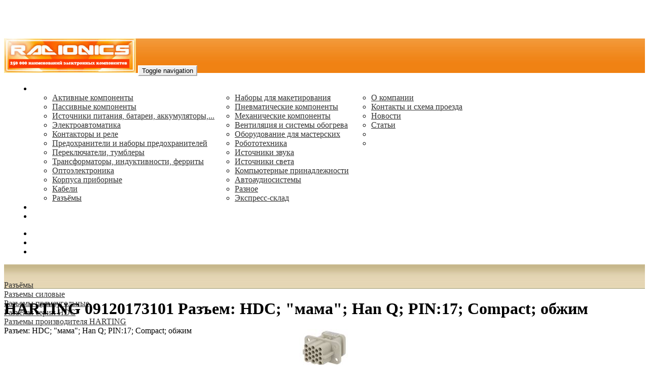

--- FILE ---
content_type: text/html; charset=utf-8
request_url: https://www.radioniks.ru/razemy/razemy-promyshlennye/razemy-pryamougolnye/razemy-hdc/razemy-harting/09120173101-razem-hdc-mama-han-q-pin-17-compact-obzhim
body_size: 6849
content:
<!DOCTYPE html>
<html lang="en">
    <head>
        <meta charset="utf-8">
        <meta http-equiv="X-UA-Compatible" content="IE=edge">
        <meta name="viewport" content="width=device-width, initial-scale=1">

                    <title>Разъем: HDC; "мама"; Han Q; PIN:17; Compact; обжим - ООО "Компания Радионикс"</title>

<meta name="description" content="Продаем по каталогу из наличия и под заказ. Низкие цены, экспресс-поставка." />

<meta name="keywords" content="контакторы PIZZATTO, микроcхемы TEXAS INSTRUMENTS, резисторы ARCOL, реле PILZ, энкодеры BAUMER, датчики HONEYWELL, разъёмы LEMO , потенциометры VISHAY, разъёмы AMPHENOL, модемы TELEORIGIN, пневматика SMC,  гидравлика PARKER, пускатели LOVATO, предохранители SIBA, электрохимия AG TERMOPASTY, кнопки EAO, инструмент BERNSTEIN, трансформаторы TALEMA, вентиляторы SUNON, источники питания TRACO POWER, контроллеры PANASONIC, разъёмы HARTING, термоусадка TYCO, тиристоры IXYS, кабель IGUS ,трансформаторы тока MBS AG, клей CHEMTRONICS,  конденсаторы KEMET, батарейки SAFT, фильтры SCHAFFNER , аккумуляторы PANASONIC, джойстики CH PRODUCTS, подшипники SKF,  датчики MURR ELEKTRONIK, блоки питания MURR ELEKTRONIK, микросхемы  MICROCHIP, диплеи 4D Systems , сигнализаторы LOUDITY" />


               
        
                <meta property="og:title" content="Разъем: HDC; "мама"; Han Q; PIN:17; Compact; обжим"/>
	<meta property="og:type" content="product"/>
	<meta property="og:price:currency" content="RUB" />
	<meta property="og:availability" content="backorder" />
		<meta property="og:image" content="https://radioniks.ru/resize/w100h100t4/uploads/images/26/06/757.jpg"/>
	        
                
        <link href='https://fonts.googleapis.com/css?family=Roboto:300,400,700&subset=latin,cyrillic' rel='stylesheet' type='text/css'>

                
        <link rel="stylesheet" href="/vendor/bootstrap/css/bootstrap.min.css?1" />
<link rel="stylesheet" href="/vendor/jqueryui/jquery-ui.min.css?1" />
<link rel="stylesheet" href="/static/default/css/main.css?1" />
<link rel="stylesheet" href="/static/electro/main.css?1" />

                                                                                               
                                                         
    </head>
    <body class="">

        <nav class="navbar navbar-inverse navbar-fixed-top">
            <div class="container">
                <div class="navbar-header">
                    <a class="navbar-brand" href="/"><img src="/static/electro/logo.png" /></a>

                    <button type="button" class="navbar-toggle collapsed" data-toggle="collapse" data-target="#navbar" aria-expanded="false" aria-controls="navbar">
                        <span class="sr-only">Toggle navigation</span>
                        <span class="icon-bar"></span>
                        <span class="icon-bar"></span>
                        <span class="icon-bar"></span>
                    </button>
                </div>
                <div id="navbar" class="collapse navbar-collapse">
                    <ul class="nav navbar-nav">
                        <li class="dropdown">
    <a href="/" class="dropdown-toggle" data-toggle="dropdown" aria-haspopup="true" aria-expanded="true">Каталог</a>
    <div class="dropdown-menu">
        <ul class="nav nav-1">
                            <li>
                    <a href="/poluprovodniki">Активные компоненты </a>
                </li>
                                            <li>
                    <a href="/passivnye-elementy">Пассивные компоненты</a>
                </li>
                                            <li>
                    <a href="/istochniki-energii">Источники питания, батареи, аккумуляторы,...</a>
                </li>
                                            <li>
                    <a href="/avtomatika">Электроавтоматика</a>
                </li>
                                            <li>
                    <a href="/rele-i-kontaktory">Контакторы и реле</a>
                </li>
                                            <li>
                    <a href="/predohraniteli-i-preryvateli">Предохранители и наборы предохранителей</a>
                </li>
                                            <li>
                    <a href="/pereklyuchateli-i-indikatory-5">Переключатели, тумблеры</a>
                </li>
                                            <li>
                    <a href="/transformatory-i-serdechniki">Трансформаторы, индуктивности, ферриты</a>
                </li>
                                            <li>
                    <a href="/optoelektronika">Oптоэлектроника</a>
                </li>
                                            <li>
                    <a href="/korpusa">Корпуса приборные</a>
                </li>
                                            <li>
                    <a href="/provoda-i-kabeli">Кабели</a>
                </li>
                                            <li>
                    <a href="/razemy">Разъёмы</a>
                </li>
                </ul><ul class="nav">                            <li>
                    <a href="/sistemy-embedded">Наборы для макетирования</a>
                </li>
                                            <li>
                    <a href="/pnevmatika">Пневматические компоненты</a>
                </li>
                                            <li>
                    <a href="/mehanicheskie-elementy">Механические компоненты</a>
                </li>
                                            <li>
                    <a href="/ventilyatory-sis-ohlazhdeniya-i-nagreva">Вентиляция и системы обогрева</a>
                </li>
                                            <li>
                    <a href="/oborudovanie-masterskih">Оборудование для мастерских</a>
                </li>
                                            <li>
                    <a href="/robototehnika">Робототехника</a>
                </li>
                                            <li>
                    <a href="/istochniki-zvuka">Источники звука</a>
                </li>
                                            <li>
                    <a href="/istochniki-sveta">Источники света</a>
                </li>
                                            <li>
                    <a href="/kompyuternye-aksessuary">Компьютерные принадлежности</a>
                </li>
                                            <li>
                    <a href="/avtomobilnaya-audiosistema">Автоаудиосистемы</a>
                </li>
                                            <li>
                    <a href="/raznoe">Разное</a>
                </li>
                                            <li>
                    <a href="/ekspress-sklad">Экспресс-склад</a>
                </li>
                                    </ul>
        <ul class="nav">
            <li>
        <a href="/about">О компании</a>
    </li>
    <li>
        <a href="/contacts">Контакты и схема проезда</a>
    </li>
    <li>
        <a href="/news">Новости</a>
    </li>
    <li>
        <a href="/e4e46c86-23f8-11ea-bc35-2908ac47600b">Статьи</a>
    </li>
    <li>
        <a href="/ec0544f2-1e5c-11ea-8bc5-27d09da358d0"></a>
    </li>
    <li>
        <a href="/a779221a-1eaa-11ea-8bc5-27d09da358d0"></a>
    </li>

        </ul>
    </div>
</li>



                        
                                                                                    <li><a href="tel:(495) 544-73-50, (925) 502-42-73">(495) 544-73-50, (925) 502-42-73</a></li>
                                                                            
                                                                            <li><a href="mailto:radioniks.ru@mail.ru">radioniks.ru@mail.ru</a></li>
                                                                    </ul>
                    <ul class="nav navbar-nav navbar-right">
                        <li class="search hidden-md hidden-sm hidden-xs">
                            <a href="https://www.radioniks.ru/search">Поиск</a>
                        </li>
                            <li class="hidden-md hidden-sm"><a href="https://www.radioniks.ru/auth">Вход</a></li>
    
                        <li class="cart">

<a href="https://www.radioniks.ru/carts"><span class="glyphicon glyphicon-shopping-cart"></span> 0.00 руб.</a></li>
                    </ul>
                </div><!--/.nav-collapse -->
            </div>
        </nav>

        <div class="container-breadcrumb">
            <div class="container">
                
<ol class="breadcrumb">
    <li><a href="/"><span class="glyphicon glyphicon-home"></span></a></li>
        <li><a href="/razemy">Разъёмы</a></li>
        <li><a href="/razemy/razemy-promyshlennye">Разъeмы силовые</a></li>
        <li><a href="/razemy/razemy-promyshlennye/razemy-pryamougolnye">Разъeмы прямоугольные</a></li>
        <li><a href="/razemy/razemy-promyshlennye/razemy-pryamougolnye/razemy-hdc">Разъeмы серии HDC</a></li>
        <li><a href="/razemy/razemy-promyshlennye/razemy-pryamougolnye/razemy-hdc/razemy-harting">Разъeмы производителя HARTING</a></li>
            <li class="active">Разъем: HDC; "мама"; Han Q; PIN:17; Compact; обжим</li>
    </ol>

            </div>
        </div>

        

        <div class="container theme-showcase" role="main">
            

    <h1 class="page-header"> HARTING 09120173101   Разъем: HDC; "мама"; Han Q; PIN:17; Compact; обжим</h1>
<div class="row product">
            <div class="col-sm-3 col-md-3" style="text-align: center;">
            
            <img src="/uploads/images/26/06/757.jpg" />

        </div>
        <div class="product-details col-sm-6 col-md-6">

                    <table class="table table-striped table-hover">
                                    <tr>
                        <td>
                            Вид разъемов
                        </td>
                        <td>
                                                                                                "мама"
                                                                                                                    </td>
                    </tr>
                                    <tr>
                        <td>
                            Кол-во выводов
                        </td>
                        <td>
                                                                                                17
                                                                                                                    </td>
                    </tr>
                                    <tr>
                        <td>
                            Корпус
                        </td>
                        <td>
                                                                                                Compact
                                                                                                                    </td>
                    </tr>
                                    <tr>
                        <td>
                            Обозначение производителя
                        </td>
                        <td>
                                                                                                09120173101
                                                                                                                    </td>
                    </tr>
                                    <tr>
                        <td>
                            Производитель
                        </td>
                        <td>
                                                                                                HARTING
                                                                                                                    </td>
                    </tr>
                                    <tr>
                        <td>
                            Серия разъема
                        </td>
                        <td>
                                                                                                Han Q
                                                                                                                    </td>
                    </tr>
                                    <tr>
                        <td>
                            Тип разъема
                        </td>
                        <td>
                                                                                                HDC
                                                                                                                    </td>
                    </tr>
                                    <tr>
                        <td>
                            Электрический монтаж
                        </td>
                        <td>
                                                                                                обжим
                                                                                                                    </td>
                    </tr>
                                
                                                        <tr>
                                                    <td>Масса брутто</td><td>1 g</td>
                                            </tr>
                                                    <tr><td>Срок поставки</td><td>Уточняйте <a href="mailto:radioniks.ru@mail.ru">radioniks.ru@mail.ru</a></td></tr>
            </table>
                <form action="/carts" method="post" class="cart-form pina-form form-cart"><input type="hidden" name="csrf_token" value="tz7q1768834888696e474881d8f6.95675615" />    <div class="price">
	Условия поставки уточняйте: radioniks.ru@mail.ru
            </div>

    <div class="form-group" style="max-width: 200px">
        <label for="amount[2172]" class="control-label">Количество:</label>
                    <div class="input-group">
                <a href="#" class="input-group-addon js-minus"><span class="glyphicon glyphicon-minus"></span></a>
                <input type="text" name="amount[2172]" class="form-control amount" style="min-width: 50px;" 
                       value="0" data-min-amount="1" data-max-amount="10000000" data-fold="1" class="amount" />
                <a href="#" class="input-group-addon js-plus"><span class="glyphicon glyphicon-plus"></span></a>
            </div>
            </div>
    <input type="submit" class="btn btn-primary" value="Купить" />
</form>






    </div>

    <div class="col-sm-3 col-md-3">
        <div class="panel">
            <div class="panel-heading">
                Контакты
            </div>
            <div class="panel-body">
                <ul class="nav">
                    
                    <li><a href="tel:(495) 544-73-50, (925) 502-42-73">(495) 544-73-50, (925) 502-42-73</a></li>                        
                        <li><a href="mailto:radioniks.ru@mail.ru">radioniks.ru@mail.ru</a></li>     
                </ul>
            </div>
        </div>
    </div>
</div>
<div class="row">
    <div class="col-sm-9 col-sm-offset-3">

    </div>
</div>
        </div>

        <footer>
            <ul class="nav">
                    <li>
        <a href="/about">О компании</a>
    </li>
    <li>
        <a href="/contacts">Контакты и схема проезда</a>
    </li>
    <li>
        <a href="/news">Новости</a>
    </li>
    <li>
        <a href="/e4e46c86-23f8-11ea-bc35-2908ac47600b">Статьи</a>
    </li>
    <li>
        <a href="/ec0544f2-1e5c-11ea-8bc5-27d09da358d0"></a>
    </li>
    <li>
        <a href="/a779221a-1eaa-11ea-8bc5-27d09da358d0"></a>
    </li>

            </ul>
            <p class="copyrights"><span class="glyphicon glyphicon-copyright-mark"></span> 2026 ООО "Компания Радионикс"</p>
         
            

            <script src="/vendor/jquery.min.js?1" type="text/javascript"></script>
<script src="/vendor/jqueryui/jquery-ui.min.js?1" type="text/javascript"></script>
<script src="/vendor/jqueryui/datepicker-ru.js?1" type="text/javascript"></script>
<script src="/vendor/bootstrap/js/bootstrap.min.js?1" type="text/javascript"></script>
<script src="/static/default/js/pina.cookie.js?1" type="text/javascript"></script>
<script src="/static/default/js/pina.utm.js?1" type="text/javascript"></script>

    <script>
        function justifyWidth(e) {
            var max = -1;
            $(e).each(function () {
                $(this).outerWidth("auto");
                if ($(this).outerWidth() > max) {
                    max = $(this).outerWidth()
                }
            });
            $(e).outerWidth(max);

            return max;
        }

        $('.dropdown-menu').parent().on('shown.bs.dropdown', function () {
            if (window.innerWidth > 751) {
                justifyWidth($(this).find(".dropdown-menu > ul.nav"));
            }
        });
        $(window).resize(function () {
            if (window.innerWidth > 751) {
                justifyWidth(".dropdown-menu > ul.nav");
            }
        })
    </script>


<script src="/vendor/jquery.form.js?1" type="text/javascript"></script>
<script src="/static/default/js/pina.skin.js?1" type="text/javascript"></script>
<script src="/static/default/js/pina.request.js?1" type="text/javascript"></script>
<script src="/static/default/js/pina.form.js?1" type="text/javascript"></script>

    <script>
        $(".form-cart").on("success", function (event, packet, status, xhr) {
            PinaRequest.handleRedirect(xhr);
        });
    </script>



    <script>
        $('.cart-form').on('submit', function () {
            var guid = function () {
                return 'xxxxxxxx-xxxx-4xxx-yxxx-xxxxxxxxxxxx'.replace(/[xy]/g, function (c) {
                    var r = Math.random() * 16 | 0, v = c == 'x' ? r : (r & 0x3 | 0x8);
                    return v.toString(16);
                });
            }
            var cartId = Pina.cookie.get('cart_id');
            if (!cartId) {
                cartId = guid();
                Pina.cookie.set('cart_id', cartId);
            }
            $(this).attr('action', '/carts/' + cartId + '/products');
            return true;
        });
    </script>



    <script>
        $(document).ready(function () {
            $('.cart-form').on('change', ".amount", function () {
                var input = $(this);
                var minAmount = input.data('min-amount');
                var value = parseInt(input.val());
                var fold = parseInt(input.data('fold'));

                var newValue = value;
                if (value % fold) {
                    newValue = value - value % fold;
                }
                if (newValue < minAmount) {
                    newValue += fold;
                }
                if (newValue != value) {
                    input.val(newValue);
                }
                return false;
            });

            $('.cart-form').on('click', '.js-minus', function () {
                var input = $(this).next();
                var minAmount = input.data('min-amount');
                var fold = parseInt(input.data('fold'));
                var value = parseInt(input.val());
                var newValue = value - fold;
                if (newValue < minAmount) {
                    return false;
                }
                input.val(newValue).trigger('change');

                return false;
            });

            $('.cart-form').on('click', '.js-plus', function () {
                var input = $(this).prev();
                var minAmount = input.data('min-amount');
                var maxAmount = input.data('max-amount');
                var fold = parseInt(input.data('fold'));
                var value = parseInt(input.val());
                var newValue = value + fold;
                if (newValue < minAmount) {
                    newValue = minAmount;
                }
                if (newValue > maxAmount) {
                    return;
                }
                input.val(newValue).trigger('change');

                return false;
            });
        });
    </script>


            
            
<!-- Yandex.Metrika counter -->
<script type="text/javascript" >
   (function(m,e,t,r,i,k,a){m[i]=m[i]||function(){(m[i].a=m[i].a||[]).push(arguments)};
   m[i].l=1*new Date();
   for (var j = 0; j < document.scripts.length; j++) {if (document.scripts[j].src === r) { return; }}
   k=e.createElement(t),a=e.getElementsByTagName(t)[0],k.async=1,k.src=r,a.parentNode.insertBefore(k,a)})
   (window, document, "script", "https://mc.yandex.ru/metrika/tag.js", "ym");
 
   ym(98548555, "init", {
        clickmap:true,
        trackLinks:true,
        accurateTrackBounce:true
   });
</script>
<noscript><div><img src="https://mc.yandex.ru/watch/98548555" style="position:absolute; left:-9999px;" alt="" /></div></noscript>
<!-- /Yandex.Metrika counter -->

<noindex>
<!-- Rating@Mail.ru counter -->
<script type="text/javascript">
var _tmr = window._tmr || (window._tmr = []);
_tmr.push({id: "1707431", type: "pageView", start: (new Date()).getTime()});
(function (d, w, id) {
  if (d.getElementById(id)) return;
  var ts = d.createElement("script"); ts.type = "text/javascript"; ts.async = true; ts.id = id;
  ts.src = (d.location.protocol == "https:" ? "https:" : "http:") + "//top-fwz1.mail.ru/js/code.js";
  var f = function () {var s = d.getElementsByTagName("script")[0]; s.parentNode.insertBefore(ts, s);};
  if (w.opera == "[object Opera]") { d.addEventListener("DOMContentLoaded", f, false); } else { f(); }
})(document, window, "topmailru-code");
</script><noscript><div>
<img src="//top-fwz1.mail.ru/counter?id=1707431;js=na" style="border:0;position:absolute;left:-9999px;" alt="" />
</div></noscript>
<!-- //Rating@Mail.ru counter -->
<!-- Rating@Mail.ru logo -->
<a href="https://top.mail.ru/jump?from=1707431">
<img src="//top-fwz1.mail.ru/counter?id=1707431;t=479;l=1" 
style="border:0;" height="31" width="88" alt="Рейтинг@Mail.ru" /></a>
<!-- //Rating@Mail.ru logo -->


<!-- begin of Top100 code -->
<script id="top100Counter" type="text/javascript" src="https://counter.rambler.ru/top100.jcn?1857338" async></script><noscript><img src="https://counter.rambler.ru/top100.cnt?1857338" alt="" width="1" height="1" border="0"/></noscript>
<!-- end of Top100 code -->


<!--LiveInternet counter--><script type="text/javascript"><!--
document.write("<a href='https://www.liveinternet.ru/click' "+
"target=_blank><img src='https://counter.yadro.ru/hit?t14.6;r"+
escape(document.referrer)+((typeof(screen)=="undefined")?"":
";s"+screen.width+"*"+screen.height+"*"+(screen.colorDepth?
screen.colorDepth:screen.pixelDepth))+";u"+escape(document.URL)+
";"+Math.random()+
"' alt='' title='LiveInternet: показано число просмотров за 24"+
" часа, посетителей за 24 часа и за сегодня' "+
"border='0' width='88' height='31'><\/a>")
//--></script><!--/LiveInternet-->
</noindex>
        </footer>
    </body>
</html>

--- FILE ---
content_type: application/javascript
request_url: https://www.radioniks.ru/static/default/js/pina.form.js?1
body_size: 898
content:
$(document).ready(function () {
    $(".pina-form").each(function () {
        var self = this;
        $(self).ajaxForm({
            dataType: 'json',
            beforeSubmit: function () {
                PinaSkin.showWaitingOverlay();
            },
            success: function (result, status, jqXHR) {
                PinaSkin.hideOverlay();
                if (PinaRequest.handle(self, result)) {
                    $(self).trigger('success', [result, status, jqXHR]);
                } else {
                    $(self).trigger('error', [result, status, jqXHR]);
                };
            },
            error: function (jqXHR, status) {
                PinaSkin.hideOverlay();
                PinaRequest.handle(self, jqXHR.responseJSON);
                $(self).trigger('error', [jqXHR.responseJSON, status, jqXHR]);
            },
        });
    });
});